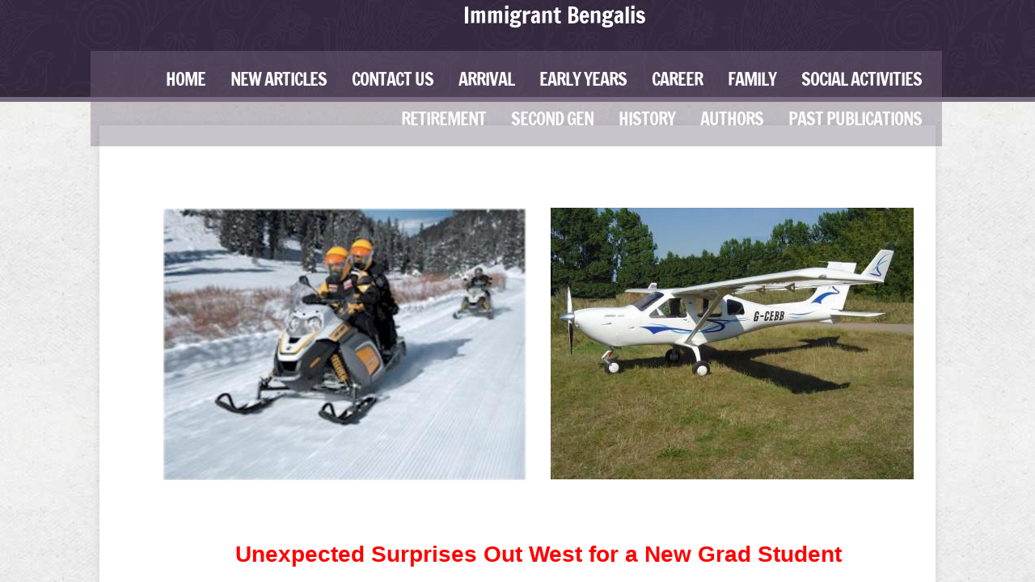

--- FILE ---
content_type: text/html; charset=utf-8
request_url: https://www.immigrantbengalis.com/unexpected-surprises.html
body_size: 11723
content:
 <!DOCTYPE html><html lang="en" dir="ltr" data-tcc-ignore=""><head><title>Unexpected Surprises</title><meta http-equiv="content-type" content="text/html; charset=UTF-8"><meta http-equiv="X-UA-Compatible" content="IE=edge,chrome=1"><link rel="stylesheet" type="text/css" href="site.css?v="><script> if (typeof ($sf) === "undefined") { $sf = { baseUrl: "https://p3pprd001.cloudstorage.secureserver.net/wsbv7-assets/WSB7_J_20250206_0138_WSB-20399_5424/v2", skin: "app", preload: 0, require: { jquery: "https://p3pprd001.cloudstorage.secureserver.net/wsbv7-assets/WSB7_J_20250206_0138_WSB-20399_5424/v2/libs/jquery/jq.js", paths: { "wsbcore": "common/wsb/core", "knockout": "libs/knockout/knockout" } } }; } </script><script id="duel" src="//img1.wsimg.com/starfield/duel/v2.5.8/duel.js?appid=O3BkA5J1#TzNCa0E1SjF2Mi41Ljdwcm9k"></script><script> define('jquery', ['jq!starfield/jquery.mod'], function(m) { return m; }); define('appconfig', [], { documentDownloadBaseUrl: 'https://nebula.wsimg.com' }); </script><meta http-equiv="Content-Location" content="unexpected-surprises.html"><meta name="generator" content="Starfield Technologies; Go Daddy Website Builder 7.0.5350"><meta property="og:type" content="website"><meta property="og:title" content="Unexpected Surprises"><meta property="og:site_name" content="DEBAJYOTI CHATTERJI"><meta property="og:url" content="http://www.immigrantbengalis.com/unexpected-surprises.html"><meta property="og:image" content="//nebula.wsimg.com/76f3721e187897fefb6353cb08214c55?AccessKeyId=0FE70463A5C6F9B89530&disposition=0&alloworigin=1"></head><body><style data-inline-fonts>/* vietnamese */
@font-face {
  font-family: 'Allura';
  font-style: normal;
  font-weight: 400;
  src: url(https://img1.wsimg.com/gfonts/s/allura/v23/9oRPNYsQpS4zjuA_hAgWDto.woff2) format('woff2');
  unicode-range: U+0102-0103, U+0110-0111, U+0128-0129, U+0168-0169, U+01A0-01A1, U+01AF-01B0, U+0300-0301, U+0303-0304, U+0308-0309, U+0323, U+0329, U+1EA0-1EF9, U+20AB;
}
/* latin-ext */
@font-face {
  font-family: 'Allura';
  font-style: normal;
  font-weight: 400;
  src: url(https://img1.wsimg.com/gfonts/s/allura/v23/9oRPNYsQpS4zjuA_hQgWDto.woff2) format('woff2');
  unicode-range: U+0100-02BA, U+02BD-02C5, U+02C7-02CC, U+02CE-02D7, U+02DD-02FF, U+0304, U+0308, U+0329, U+1D00-1DBF, U+1E00-1E9F, U+1EF2-1EFF, U+2020, U+20A0-20AB, U+20AD-20C0, U+2113, U+2C60-2C7F, U+A720-A7FF;
}
/* latin */
@font-face {
  font-family: 'Allura';
  font-style: normal;
  font-weight: 400;
  src: url(https://img1.wsimg.com/gfonts/s/allura/v23/9oRPNYsQpS4zjuA_iwgW.woff2) format('woff2');
  unicode-range: U+0000-00FF, U+0131, U+0152-0153, U+02BB-02BC, U+02C6, U+02DA, U+02DC, U+0304, U+0308, U+0329, U+2000-206F, U+20AC, U+2122, U+2191, U+2193, U+2212, U+2215, U+FEFF, U+FFFD;
}
/* cyrillic */
@font-face {
  font-family: 'Amatic SC';
  font-style: normal;
  font-weight: 400;
  src: url(https://img1.wsimg.com/gfonts/s/amaticsc/v28/TUZyzwprpvBS1izr_vOEDuSfQZQ.woff2) format('woff2');
  unicode-range: U+0301, U+0400-045F, U+0490-0491, U+04B0-04B1, U+2116;
}
/* hebrew */
@font-face {
  font-family: 'Amatic SC';
  font-style: normal;
  font-weight: 400;
  src: url(https://img1.wsimg.com/gfonts/s/amaticsc/v28/TUZyzwprpvBS1izr_vOECOSfQZQ.woff2) format('woff2');
  unicode-range: U+0307-0308, U+0590-05FF, U+200C-2010, U+20AA, U+25CC, U+FB1D-FB4F;
}
/* vietnamese */
@font-face {
  font-family: 'Amatic SC';
  font-style: normal;
  font-weight: 400;
  src: url(https://img1.wsimg.com/gfonts/s/amaticsc/v28/TUZyzwprpvBS1izr_vOEBeSfQZQ.woff2) format('woff2');
  unicode-range: U+0102-0103, U+0110-0111, U+0128-0129, U+0168-0169, U+01A0-01A1, U+01AF-01B0, U+0300-0301, U+0303-0304, U+0308-0309, U+0323, U+0329, U+1EA0-1EF9, U+20AB;
}
/* latin-ext */
@font-face {
  font-family: 'Amatic SC';
  font-style: normal;
  font-weight: 400;
  src: url(https://img1.wsimg.com/gfonts/s/amaticsc/v28/TUZyzwprpvBS1izr_vOEBOSfQZQ.woff2) format('woff2');
  unicode-range: U+0100-02BA, U+02BD-02C5, U+02C7-02CC, U+02CE-02D7, U+02DD-02FF, U+0304, U+0308, U+0329, U+1D00-1DBF, U+1E00-1E9F, U+1EF2-1EFF, U+2020, U+20A0-20AB, U+20AD-20C0, U+2113, U+2C60-2C7F, U+A720-A7FF;
}
/* latin */
@font-face {
  font-family: 'Amatic SC';
  font-style: normal;
  font-weight: 400;
  src: url(https://img1.wsimg.com/gfonts/s/amaticsc/v28/TUZyzwprpvBS1izr_vOECuSf.woff2) format('woff2');
  unicode-range: U+0000-00FF, U+0131, U+0152-0153, U+02BB-02BC, U+02C6, U+02DA, U+02DC, U+0304, U+0308, U+0329, U+2000-206F, U+20AC, U+2122, U+2191, U+2193, U+2212, U+2215, U+FEFF, U+FFFD;
}
/* vietnamese */
@font-face {
  font-family: 'Arizonia';
  font-style: normal;
  font-weight: 400;
  src: url(https://img1.wsimg.com/gfonts/s/arizonia/v23/neIIzCemt4A5qa7mv5WOFqwKUQ.woff2) format('woff2');
  unicode-range: U+0102-0103, U+0110-0111, U+0128-0129, U+0168-0169, U+01A0-01A1, U+01AF-01B0, U+0300-0301, U+0303-0304, U+0308-0309, U+0323, U+0329, U+1EA0-1EF9, U+20AB;
}
/* latin-ext */
@font-face {
  font-family: 'Arizonia';
  font-style: normal;
  font-weight: 400;
  src: url(https://img1.wsimg.com/gfonts/s/arizonia/v23/neIIzCemt4A5qa7mv5WPFqwKUQ.woff2) format('woff2');
  unicode-range: U+0100-02BA, U+02BD-02C5, U+02C7-02CC, U+02CE-02D7, U+02DD-02FF, U+0304, U+0308, U+0329, U+1D00-1DBF, U+1E00-1E9F, U+1EF2-1EFF, U+2020, U+20A0-20AB, U+20AD-20C0, U+2113, U+2C60-2C7F, U+A720-A7FF;
}
/* latin */
@font-face {
  font-family: 'Arizonia';
  font-style: normal;
  font-weight: 400;
  src: url(https://img1.wsimg.com/gfonts/s/arizonia/v23/neIIzCemt4A5qa7mv5WBFqw.woff2) format('woff2');
  unicode-range: U+0000-00FF, U+0131, U+0152-0153, U+02BB-02BC, U+02C6, U+02DA, U+02DC, U+0304, U+0308, U+0329, U+2000-206F, U+20AC, U+2122, U+2191, U+2193, U+2212, U+2215, U+FEFF, U+FFFD;
}
/* latin */
@font-face {
  font-family: 'Averia Sans Libre';
  font-style: normal;
  font-weight: 400;
  src: url(https://img1.wsimg.com/gfonts/s/averiasanslibre/v20/ga6XaxZG_G5OvCf_rt7FH3B6BHLMEdVOEoI.woff2) format('woff2');
  unicode-range: U+0000-00FF, U+0131, U+0152-0153, U+02BB-02BC, U+02C6, U+02DA, U+02DC, U+0304, U+0308, U+0329, U+2000-206F, U+20AC, U+2122, U+2191, U+2193, U+2212, U+2215, U+FEFF, U+FFFD;
}
/* latin */
@font-face {
  font-family: 'Cabin Sketch';
  font-style: normal;
  font-weight: 400;
  src: url(https://img1.wsimg.com/gfonts/s/cabinsketch/v23/QGYpz_kZZAGCONcK2A4bGOj8mNhN.woff2) format('woff2');
  unicode-range: U+0000-00FF, U+0131, U+0152-0153, U+02BB-02BC, U+02C6, U+02DA, U+02DC, U+0304, U+0308, U+0329, U+2000-206F, U+20AC, U+2122, U+2191, U+2193, U+2212, U+2215, U+FEFF, U+FFFD;
}
/* vietnamese */
@font-face {
  font-family: 'Francois One';
  font-style: normal;
  font-weight: 400;
  src: url(https://img1.wsimg.com/gfonts/s/francoisone/v22/_Xmr-H4zszafZw3A-KPSZut9zgiRi_Y.woff2) format('woff2');
  unicode-range: U+0102-0103, U+0110-0111, U+0128-0129, U+0168-0169, U+01A0-01A1, U+01AF-01B0, U+0300-0301, U+0303-0304, U+0308-0309, U+0323, U+0329, U+1EA0-1EF9, U+20AB;
}
/* latin-ext */
@font-face {
  font-family: 'Francois One';
  font-style: normal;
  font-weight: 400;
  src: url(https://img1.wsimg.com/gfonts/s/francoisone/v22/_Xmr-H4zszafZw3A-KPSZut9zwiRi_Y.woff2) format('woff2');
  unicode-range: U+0100-02BA, U+02BD-02C5, U+02C7-02CC, U+02CE-02D7, U+02DD-02FF, U+0304, U+0308, U+0329, U+1D00-1DBF, U+1E00-1E9F, U+1EF2-1EFF, U+2020, U+20A0-20AB, U+20AD-20C0, U+2113, U+2C60-2C7F, U+A720-A7FF;
}
/* latin */
@font-face {
  font-family: 'Francois One';
  font-style: normal;
  font-weight: 400;
  src: url(https://img1.wsimg.com/gfonts/s/francoisone/v22/_Xmr-H4zszafZw3A-KPSZut9wQiR.woff2) format('woff2');
  unicode-range: U+0000-00FF, U+0131, U+0152-0153, U+02BB-02BC, U+02C6, U+02DA, U+02DC, U+0304, U+0308, U+0329, U+2000-206F, U+20AC, U+2122, U+2191, U+2193, U+2212, U+2215, U+FEFF, U+FFFD;
}
/* latin-ext */
@font-face {
  font-family: 'Fredericka the Great';
  font-style: normal;
  font-weight: 400;
  src: url(https://img1.wsimg.com/gfonts/s/frederickathegreat/v23/9Bt33CxNwt7aOctW2xjbCstzwVKsIBVV--StxbcVcg.woff2) format('woff2');
  unicode-range: U+0100-02BA, U+02BD-02C5, U+02C7-02CC, U+02CE-02D7, U+02DD-02FF, U+0304, U+0308, U+0329, U+1D00-1DBF, U+1E00-1E9F, U+1EF2-1EFF, U+2020, U+20A0-20AB, U+20AD-20C0, U+2113, U+2C60-2C7F, U+A720-A7FF;
}
/* latin */
@font-face {
  font-family: 'Fredericka the Great';
  font-style: normal;
  font-weight: 400;
  src: url(https://img1.wsimg.com/gfonts/s/frederickathegreat/v23/9Bt33CxNwt7aOctW2xjbCstzwVKsIBVV--Sjxbc.woff2) format('woff2');
  unicode-range: U+0000-00FF, U+0131, U+0152-0153, U+02BB-02BC, U+02C6, U+02DA, U+02DC, U+0304, U+0308, U+0329, U+2000-206F, U+20AC, U+2122, U+2191, U+2193, U+2212, U+2215, U+FEFF, U+FFFD;
}
/* latin */
@font-face {
  font-family: 'Jacques Francois Shadow';
  font-style: normal;
  font-weight: 400;
  src: url(https://img1.wsimg.com/gfonts/s/jacquesfrancoisshadow/v27/KR1FBtOz8PKTMk-kqdkLVrvR0ECFrB6Pin-2_p8Suno.woff2) format('woff2');
  unicode-range: U+0000-00FF, U+0131, U+0152-0153, U+02BB-02BC, U+02C6, U+02DA, U+02DC, U+0304, U+0308, U+0329, U+2000-206F, U+20AC, U+2122, U+2191, U+2193, U+2212, U+2215, U+FEFF, U+FFFD;
}
/* latin */
@font-face {
  font-family: 'Josefin Slab';
  font-style: normal;
  font-weight: 400;
  src: url(https://img1.wsimg.com/gfonts/s/josefinslab/v29/lW-swjwOK3Ps5GSJlNNkMalNpiZe_ldbOR4W71msR349Kg.woff2) format('woff2');
  unicode-range: U+0000-00FF, U+0131, U+0152-0153, U+02BB-02BC, U+02C6, U+02DA, U+02DC, U+0304, U+0308, U+0329, U+2000-206F, U+20AC, U+2122, U+2191, U+2193, U+2212, U+2215, U+FEFF, U+FFFD;
}
/* latin-ext */
@font-face {
  font-family: 'Kaushan Script';
  font-style: normal;
  font-weight: 400;
  src: url(https://img1.wsimg.com/gfonts/s/kaushanscript/v19/vm8vdRfvXFLG3OLnsO15WYS5DG72wNJHMw.woff2) format('woff2');
  unicode-range: U+0100-02BA, U+02BD-02C5, U+02C7-02CC, U+02CE-02D7, U+02DD-02FF, U+0304, U+0308, U+0329, U+1D00-1DBF, U+1E00-1E9F, U+1EF2-1EFF, U+2020, U+20A0-20AB, U+20AD-20C0, U+2113, U+2C60-2C7F, U+A720-A7FF;
}
/* latin */
@font-face {
  font-family: 'Kaushan Script';
  font-style: normal;
  font-weight: 400;
  src: url(https://img1.wsimg.com/gfonts/s/kaushanscript/v19/vm8vdRfvXFLG3OLnsO15WYS5DG74wNI.woff2) format('woff2');
  unicode-range: U+0000-00FF, U+0131, U+0152-0153, U+02BB-02BC, U+02C6, U+02DA, U+02DC, U+0304, U+0308, U+0329, U+2000-206F, U+20AC, U+2122, U+2191, U+2193, U+2212, U+2215, U+FEFF, U+FFFD;
}
/* latin-ext */
@font-face {
  font-family: 'Love Ya Like A Sister';
  font-style: normal;
  font-weight: 400;
  src: url(https://img1.wsimg.com/gfonts/s/loveyalikeasister/v23/R70EjzUBlOqPeouhFDfR80-0FhOqJubN-BeL-3xdgGE.woff2) format('woff2');
  unicode-range: U+0100-02BA, U+02BD-02C5, U+02C7-02CC, U+02CE-02D7, U+02DD-02FF, U+0304, U+0308, U+0329, U+1D00-1DBF, U+1E00-1E9F, U+1EF2-1EFF, U+2020, U+20A0-20AB, U+20AD-20C0, U+2113, U+2C60-2C7F, U+A720-A7FF;
}
/* latin */
@font-face {
  font-family: 'Love Ya Like A Sister';
  font-style: normal;
  font-weight: 400;
  src: url(https://img1.wsimg.com/gfonts/s/loveyalikeasister/v23/R70EjzUBlOqPeouhFDfR80-0FhOqJubN-BeL9Xxd.woff2) format('woff2');
  unicode-range: U+0000-00FF, U+0131, U+0152-0153, U+02BB-02BC, U+02C6, U+02DA, U+02DC, U+0304, U+0308, U+0329, U+2000-206F, U+20AC, U+2122, U+2191, U+2193, U+2212, U+2215, U+FEFF, U+FFFD;
}
/* cyrillic-ext */
@font-face {
  font-family: 'Merriweather';
  font-style: normal;
  font-weight: 400;
  font-stretch: 100%;
  src: url(https://img1.wsimg.com/gfonts/s/merriweather/v33/u-4D0qyriQwlOrhSvowK_l5UcA6zuSYEqOzpPe3HOZJ5eX1WtLaQwmYiScCmDxhtNOKl8yDr3icaGV31GvU.woff2) format('woff2');
  unicode-range: U+0460-052F, U+1C80-1C8A, U+20B4, U+2DE0-2DFF, U+A640-A69F, U+FE2E-FE2F;
}
/* cyrillic */
@font-face {
  font-family: 'Merriweather';
  font-style: normal;
  font-weight: 400;
  font-stretch: 100%;
  src: url(https://img1.wsimg.com/gfonts/s/merriweather/v33/u-4D0qyriQwlOrhSvowK_l5UcA6zuSYEqOzpPe3HOZJ5eX1WtLaQwmYiScCmDxhtNOKl8yDr3icaEF31GvU.woff2) format('woff2');
  unicode-range: U+0301, U+0400-045F, U+0490-0491, U+04B0-04B1, U+2116;
}
/* vietnamese */
@font-face {
  font-family: 'Merriweather';
  font-style: normal;
  font-weight: 400;
  font-stretch: 100%;
  src: url(https://img1.wsimg.com/gfonts/s/merriweather/v33/u-4D0qyriQwlOrhSvowK_l5UcA6zuSYEqOzpPe3HOZJ5eX1WtLaQwmYiScCmDxhtNOKl8yDr3icaG131GvU.woff2) format('woff2');
  unicode-range: U+0102-0103, U+0110-0111, U+0128-0129, U+0168-0169, U+01A0-01A1, U+01AF-01B0, U+0300-0301, U+0303-0304, U+0308-0309, U+0323, U+0329, U+1EA0-1EF9, U+20AB;
}
/* latin-ext */
@font-face {
  font-family: 'Merriweather';
  font-style: normal;
  font-weight: 400;
  font-stretch: 100%;
  src: url(https://img1.wsimg.com/gfonts/s/merriweather/v33/u-4D0qyriQwlOrhSvowK_l5UcA6zuSYEqOzpPe3HOZJ5eX1WtLaQwmYiScCmDxhtNOKl8yDr3icaGl31GvU.woff2) format('woff2');
  unicode-range: U+0100-02BA, U+02BD-02C5, U+02C7-02CC, U+02CE-02D7, U+02DD-02FF, U+0304, U+0308, U+0329, U+1D00-1DBF, U+1E00-1E9F, U+1EF2-1EFF, U+2020, U+20A0-20AB, U+20AD-20C0, U+2113, U+2C60-2C7F, U+A720-A7FF;
}
/* latin */
@font-face {
  font-family: 'Merriweather';
  font-style: normal;
  font-weight: 400;
  font-stretch: 100%;
  src: url(https://img1.wsimg.com/gfonts/s/merriweather/v33/u-4D0qyriQwlOrhSvowK_l5UcA6zuSYEqOzpPe3HOZJ5eX1WtLaQwmYiScCmDxhtNOKl8yDr3icaFF31.woff2) format('woff2');
  unicode-range: U+0000-00FF, U+0131, U+0152-0153, U+02BB-02BC, U+02C6, U+02DA, U+02DC, U+0304, U+0308, U+0329, U+2000-206F, U+20AC, U+2122, U+2191, U+2193, U+2212, U+2215, U+FEFF, U+FFFD;
}
/* latin-ext */
@font-face {
  font-family: 'Offside';
  font-style: normal;
  font-weight: 400;
  src: url(https://img1.wsimg.com/gfonts/s/offside/v26/HI_KiYMWKa9QrAykc5joR6-d.woff2) format('woff2');
  unicode-range: U+0100-02BA, U+02BD-02C5, U+02C7-02CC, U+02CE-02D7, U+02DD-02FF, U+0304, U+0308, U+0329, U+1D00-1DBF, U+1E00-1E9F, U+1EF2-1EFF, U+2020, U+20A0-20AB, U+20AD-20C0, U+2113, U+2C60-2C7F, U+A720-A7FF;
}
/* latin */
@font-face {
  font-family: 'Offside';
  font-style: normal;
  font-weight: 400;
  src: url(https://img1.wsimg.com/gfonts/s/offside/v26/HI_KiYMWKa9QrAykc5boRw.woff2) format('woff2');
  unicode-range: U+0000-00FF, U+0131, U+0152-0153, U+02BB-02BC, U+02C6, U+02DA, U+02DC, U+0304, U+0308, U+0329, U+2000-206F, U+20AC, U+2122, U+2191, U+2193, U+2212, U+2215, U+FEFF, U+FFFD;
}
/* cyrillic-ext */
@font-face {
  font-family: 'Open Sans';
  font-style: normal;
  font-weight: 400;
  font-stretch: 100%;
  src: url(https://img1.wsimg.com/gfonts/s/opensans/v44/memSYaGs126MiZpBA-UvWbX2vVnXBbObj2OVZyOOSr4dVJWUgsjZ0B4taVIGxA.woff2) format('woff2');
  unicode-range: U+0460-052F, U+1C80-1C8A, U+20B4, U+2DE0-2DFF, U+A640-A69F, U+FE2E-FE2F;
}
/* cyrillic */
@font-face {
  font-family: 'Open Sans';
  font-style: normal;
  font-weight: 400;
  font-stretch: 100%;
  src: url(https://img1.wsimg.com/gfonts/s/opensans/v44/memSYaGs126MiZpBA-UvWbX2vVnXBbObj2OVZyOOSr4dVJWUgsjZ0B4kaVIGxA.woff2) format('woff2');
  unicode-range: U+0301, U+0400-045F, U+0490-0491, U+04B0-04B1, U+2116;
}
/* greek-ext */
@font-face {
  font-family: 'Open Sans';
  font-style: normal;
  font-weight: 400;
  font-stretch: 100%;
  src: url(https://img1.wsimg.com/gfonts/s/opensans/v44/memSYaGs126MiZpBA-UvWbX2vVnXBbObj2OVZyOOSr4dVJWUgsjZ0B4saVIGxA.woff2) format('woff2');
  unicode-range: U+1F00-1FFF;
}
/* greek */
@font-face {
  font-family: 'Open Sans';
  font-style: normal;
  font-weight: 400;
  font-stretch: 100%;
  src: url(https://img1.wsimg.com/gfonts/s/opensans/v44/memSYaGs126MiZpBA-UvWbX2vVnXBbObj2OVZyOOSr4dVJWUgsjZ0B4jaVIGxA.woff2) format('woff2');
  unicode-range: U+0370-0377, U+037A-037F, U+0384-038A, U+038C, U+038E-03A1, U+03A3-03FF;
}
/* hebrew */
@font-face {
  font-family: 'Open Sans';
  font-style: normal;
  font-weight: 400;
  font-stretch: 100%;
  src: url(https://img1.wsimg.com/gfonts/s/opensans/v44/memSYaGs126MiZpBA-UvWbX2vVnXBbObj2OVZyOOSr4dVJWUgsjZ0B4iaVIGxA.woff2) format('woff2');
  unicode-range: U+0307-0308, U+0590-05FF, U+200C-2010, U+20AA, U+25CC, U+FB1D-FB4F;
}
/* math */
@font-face {
  font-family: 'Open Sans';
  font-style: normal;
  font-weight: 400;
  font-stretch: 100%;
  src: url(https://img1.wsimg.com/gfonts/s/opensans/v44/memSYaGs126MiZpBA-UvWbX2vVnXBbObj2OVZyOOSr4dVJWUgsjZ0B5caVIGxA.woff2) format('woff2');
  unicode-range: U+0302-0303, U+0305, U+0307-0308, U+0310, U+0312, U+0315, U+031A, U+0326-0327, U+032C, U+032F-0330, U+0332-0333, U+0338, U+033A, U+0346, U+034D, U+0391-03A1, U+03A3-03A9, U+03B1-03C9, U+03D1, U+03D5-03D6, U+03F0-03F1, U+03F4-03F5, U+2016-2017, U+2034-2038, U+203C, U+2040, U+2043, U+2047, U+2050, U+2057, U+205F, U+2070-2071, U+2074-208E, U+2090-209C, U+20D0-20DC, U+20E1, U+20E5-20EF, U+2100-2112, U+2114-2115, U+2117-2121, U+2123-214F, U+2190, U+2192, U+2194-21AE, U+21B0-21E5, U+21F1-21F2, U+21F4-2211, U+2213-2214, U+2216-22FF, U+2308-230B, U+2310, U+2319, U+231C-2321, U+2336-237A, U+237C, U+2395, U+239B-23B7, U+23D0, U+23DC-23E1, U+2474-2475, U+25AF, U+25B3, U+25B7, U+25BD, U+25C1, U+25CA, U+25CC, U+25FB, U+266D-266F, U+27C0-27FF, U+2900-2AFF, U+2B0E-2B11, U+2B30-2B4C, U+2BFE, U+3030, U+FF5B, U+FF5D, U+1D400-1D7FF, U+1EE00-1EEFF;
}
/* symbols */
@font-face {
  font-family: 'Open Sans';
  font-style: normal;
  font-weight: 400;
  font-stretch: 100%;
  src: url(https://img1.wsimg.com/gfonts/s/opensans/v44/memSYaGs126MiZpBA-UvWbX2vVnXBbObj2OVZyOOSr4dVJWUgsjZ0B5OaVIGxA.woff2) format('woff2');
  unicode-range: U+0001-000C, U+000E-001F, U+007F-009F, U+20DD-20E0, U+20E2-20E4, U+2150-218F, U+2190, U+2192, U+2194-2199, U+21AF, U+21E6-21F0, U+21F3, U+2218-2219, U+2299, U+22C4-22C6, U+2300-243F, U+2440-244A, U+2460-24FF, U+25A0-27BF, U+2800-28FF, U+2921-2922, U+2981, U+29BF, U+29EB, U+2B00-2BFF, U+4DC0-4DFF, U+FFF9-FFFB, U+10140-1018E, U+10190-1019C, U+101A0, U+101D0-101FD, U+102E0-102FB, U+10E60-10E7E, U+1D2C0-1D2D3, U+1D2E0-1D37F, U+1F000-1F0FF, U+1F100-1F1AD, U+1F1E6-1F1FF, U+1F30D-1F30F, U+1F315, U+1F31C, U+1F31E, U+1F320-1F32C, U+1F336, U+1F378, U+1F37D, U+1F382, U+1F393-1F39F, U+1F3A7-1F3A8, U+1F3AC-1F3AF, U+1F3C2, U+1F3C4-1F3C6, U+1F3CA-1F3CE, U+1F3D4-1F3E0, U+1F3ED, U+1F3F1-1F3F3, U+1F3F5-1F3F7, U+1F408, U+1F415, U+1F41F, U+1F426, U+1F43F, U+1F441-1F442, U+1F444, U+1F446-1F449, U+1F44C-1F44E, U+1F453, U+1F46A, U+1F47D, U+1F4A3, U+1F4B0, U+1F4B3, U+1F4B9, U+1F4BB, U+1F4BF, U+1F4C8-1F4CB, U+1F4D6, U+1F4DA, U+1F4DF, U+1F4E3-1F4E6, U+1F4EA-1F4ED, U+1F4F7, U+1F4F9-1F4FB, U+1F4FD-1F4FE, U+1F503, U+1F507-1F50B, U+1F50D, U+1F512-1F513, U+1F53E-1F54A, U+1F54F-1F5FA, U+1F610, U+1F650-1F67F, U+1F687, U+1F68D, U+1F691, U+1F694, U+1F698, U+1F6AD, U+1F6B2, U+1F6B9-1F6BA, U+1F6BC, U+1F6C6-1F6CF, U+1F6D3-1F6D7, U+1F6E0-1F6EA, U+1F6F0-1F6F3, U+1F6F7-1F6FC, U+1F700-1F7FF, U+1F800-1F80B, U+1F810-1F847, U+1F850-1F859, U+1F860-1F887, U+1F890-1F8AD, U+1F8B0-1F8BB, U+1F8C0-1F8C1, U+1F900-1F90B, U+1F93B, U+1F946, U+1F984, U+1F996, U+1F9E9, U+1FA00-1FA6F, U+1FA70-1FA7C, U+1FA80-1FA89, U+1FA8F-1FAC6, U+1FACE-1FADC, U+1FADF-1FAE9, U+1FAF0-1FAF8, U+1FB00-1FBFF;
}
/* vietnamese */
@font-face {
  font-family: 'Open Sans';
  font-style: normal;
  font-weight: 400;
  font-stretch: 100%;
  src: url(https://img1.wsimg.com/gfonts/s/opensans/v44/memSYaGs126MiZpBA-UvWbX2vVnXBbObj2OVZyOOSr4dVJWUgsjZ0B4vaVIGxA.woff2) format('woff2');
  unicode-range: U+0102-0103, U+0110-0111, U+0128-0129, U+0168-0169, U+01A0-01A1, U+01AF-01B0, U+0300-0301, U+0303-0304, U+0308-0309, U+0323, U+0329, U+1EA0-1EF9, U+20AB;
}
/* latin-ext */
@font-face {
  font-family: 'Open Sans';
  font-style: normal;
  font-weight: 400;
  font-stretch: 100%;
  src: url(https://img1.wsimg.com/gfonts/s/opensans/v44/memSYaGs126MiZpBA-UvWbX2vVnXBbObj2OVZyOOSr4dVJWUgsjZ0B4uaVIGxA.woff2) format('woff2');
  unicode-range: U+0100-02BA, U+02BD-02C5, U+02C7-02CC, U+02CE-02D7, U+02DD-02FF, U+0304, U+0308, U+0329, U+1D00-1DBF, U+1E00-1E9F, U+1EF2-1EFF, U+2020, U+20A0-20AB, U+20AD-20C0, U+2113, U+2C60-2C7F, U+A720-A7FF;
}
/* latin */
@font-face {
  font-family: 'Open Sans';
  font-style: normal;
  font-weight: 400;
  font-stretch: 100%;
  src: url(https://img1.wsimg.com/gfonts/s/opensans/v44/memSYaGs126MiZpBA-UvWbX2vVnXBbObj2OVZyOOSr4dVJWUgsjZ0B4gaVI.woff2) format('woff2');
  unicode-range: U+0000-00FF, U+0131, U+0152-0153, U+02BB-02BC, U+02C6, U+02DA, U+02DC, U+0304, U+0308, U+0329, U+2000-206F, U+20AC, U+2122, U+2191, U+2193, U+2212, U+2215, U+FEFF, U+FFFD;
}
/* cyrillic-ext */
@font-face {
  font-family: 'Oswald';
  font-style: normal;
  font-weight: 400;
  src: url(https://img1.wsimg.com/gfonts/s/oswald/v57/TK3_WkUHHAIjg75cFRf3bXL8LICs1_FvsUtiZTaR.woff2) format('woff2');
  unicode-range: U+0460-052F, U+1C80-1C8A, U+20B4, U+2DE0-2DFF, U+A640-A69F, U+FE2E-FE2F;
}
/* cyrillic */
@font-face {
  font-family: 'Oswald';
  font-style: normal;
  font-weight: 400;
  src: url(https://img1.wsimg.com/gfonts/s/oswald/v57/TK3_WkUHHAIjg75cFRf3bXL8LICs1_FvsUJiZTaR.woff2) format('woff2');
  unicode-range: U+0301, U+0400-045F, U+0490-0491, U+04B0-04B1, U+2116;
}
/* vietnamese */
@font-face {
  font-family: 'Oswald';
  font-style: normal;
  font-weight: 400;
  src: url(https://img1.wsimg.com/gfonts/s/oswald/v57/TK3_WkUHHAIjg75cFRf3bXL8LICs1_FvsUliZTaR.woff2) format('woff2');
  unicode-range: U+0102-0103, U+0110-0111, U+0128-0129, U+0168-0169, U+01A0-01A1, U+01AF-01B0, U+0300-0301, U+0303-0304, U+0308-0309, U+0323, U+0329, U+1EA0-1EF9, U+20AB;
}
/* latin-ext */
@font-face {
  font-family: 'Oswald';
  font-style: normal;
  font-weight: 400;
  src: url(https://img1.wsimg.com/gfonts/s/oswald/v57/TK3_WkUHHAIjg75cFRf3bXL8LICs1_FvsUhiZTaR.woff2) format('woff2');
  unicode-range: U+0100-02BA, U+02BD-02C5, U+02C7-02CC, U+02CE-02D7, U+02DD-02FF, U+0304, U+0308, U+0329, U+1D00-1DBF, U+1E00-1E9F, U+1EF2-1EFF, U+2020, U+20A0-20AB, U+20AD-20C0, U+2113, U+2C60-2C7F, U+A720-A7FF;
}
/* latin */
@font-face {
  font-family: 'Oswald';
  font-style: normal;
  font-weight: 400;
  src: url(https://img1.wsimg.com/gfonts/s/oswald/v57/TK3_WkUHHAIjg75cFRf3bXL8LICs1_FvsUZiZQ.woff2) format('woff2');
  unicode-range: U+0000-00FF, U+0131, U+0152-0153, U+02BB-02BC, U+02C6, U+02DA, U+02DC, U+0304, U+0308, U+0329, U+2000-206F, U+20AC, U+2122, U+2191, U+2193, U+2212, U+2215, U+FEFF, U+FFFD;
}
/* latin-ext */
@font-face {
  font-family: 'Over the Rainbow';
  font-style: normal;
  font-weight: 400;
  src: url(https://img1.wsimg.com/gfonts/s/overtherainbow/v23/11haGoXG1k_HKhMLUWz7Mc7vvW5ulvqs9eA2.woff2) format('woff2');
  unicode-range: U+0100-02BA, U+02BD-02C5, U+02C7-02CC, U+02CE-02D7, U+02DD-02FF, U+0304, U+0308, U+0329, U+1D00-1DBF, U+1E00-1E9F, U+1EF2-1EFF, U+2020, U+20A0-20AB, U+20AD-20C0, U+2113, U+2C60-2C7F, U+A720-A7FF;
}
/* latin */
@font-face {
  font-family: 'Over the Rainbow';
  font-style: normal;
  font-weight: 400;
  src: url(https://img1.wsimg.com/gfonts/s/overtherainbow/v23/11haGoXG1k_HKhMLUWz7Mc7vvW5ulvSs9Q.woff2) format('woff2');
  unicode-range: U+0000-00FF, U+0131, U+0152-0153, U+02BB-02BC, U+02C6, U+02DA, U+02DC, U+0304, U+0308, U+0329, U+2000-206F, U+20AC, U+2122, U+2191, U+2193, U+2212, U+2215, U+FEFF, U+FFFD;
}
/* cyrillic-ext */
@font-face {
  font-family: 'Pacifico';
  font-style: normal;
  font-weight: 400;
  src: url(https://img1.wsimg.com/gfonts/s/pacifico/v23/FwZY7-Qmy14u9lezJ-6K6MmTpA.woff2) format('woff2');
  unicode-range: U+0460-052F, U+1C80-1C8A, U+20B4, U+2DE0-2DFF, U+A640-A69F, U+FE2E-FE2F;
}
/* cyrillic */
@font-face {
  font-family: 'Pacifico';
  font-style: normal;
  font-weight: 400;
  src: url(https://img1.wsimg.com/gfonts/s/pacifico/v23/FwZY7-Qmy14u9lezJ-6D6MmTpA.woff2) format('woff2');
  unicode-range: U+0301, U+0400-045F, U+0490-0491, U+04B0-04B1, U+2116;
}
/* vietnamese */
@font-face {
  font-family: 'Pacifico';
  font-style: normal;
  font-weight: 400;
  src: url(https://img1.wsimg.com/gfonts/s/pacifico/v23/FwZY7-Qmy14u9lezJ-6I6MmTpA.woff2) format('woff2');
  unicode-range: U+0102-0103, U+0110-0111, U+0128-0129, U+0168-0169, U+01A0-01A1, U+01AF-01B0, U+0300-0301, U+0303-0304, U+0308-0309, U+0323, U+0329, U+1EA0-1EF9, U+20AB;
}
/* latin-ext */
@font-face {
  font-family: 'Pacifico';
  font-style: normal;
  font-weight: 400;
  src: url(https://img1.wsimg.com/gfonts/s/pacifico/v23/FwZY7-Qmy14u9lezJ-6J6MmTpA.woff2) format('woff2');
  unicode-range: U+0100-02BA, U+02BD-02C5, U+02C7-02CC, U+02CE-02D7, U+02DD-02FF, U+0304, U+0308, U+0329, U+1D00-1DBF, U+1E00-1E9F, U+1EF2-1EFF, U+2020, U+20A0-20AB, U+20AD-20C0, U+2113, U+2C60-2C7F, U+A720-A7FF;
}
/* latin */
@font-face {
  font-family: 'Pacifico';
  font-style: normal;
  font-weight: 400;
  src: url(https://img1.wsimg.com/gfonts/s/pacifico/v23/FwZY7-Qmy14u9lezJ-6H6Mk.woff2) format('woff2');
  unicode-range: U+0000-00FF, U+0131, U+0152-0153, U+02BB-02BC, U+02C6, U+02DA, U+02DC, U+0304, U+0308, U+0329, U+2000-206F, U+20AC, U+2122, U+2191, U+2193, U+2212, U+2215, U+FEFF, U+FFFD;
}
/* latin-ext */
@font-face {
  font-family: 'Romanesco';
  font-style: normal;
  font-weight: 400;
  src: url(https://img1.wsimg.com/gfonts/s/romanesco/v22/w8gYH2ozQOY7_r_J7mSX1XYKmOo.woff2) format('woff2');
  unicode-range: U+0100-02BA, U+02BD-02C5, U+02C7-02CC, U+02CE-02D7, U+02DD-02FF, U+0304, U+0308, U+0329, U+1D00-1DBF, U+1E00-1E9F, U+1EF2-1EFF, U+2020, U+20A0-20AB, U+20AD-20C0, U+2113, U+2C60-2C7F, U+A720-A7FF;
}
/* latin */
@font-face {
  font-family: 'Romanesco';
  font-style: normal;
  font-weight: 400;
  src: url(https://img1.wsimg.com/gfonts/s/romanesco/v22/w8gYH2ozQOY7_r_J7mSX23YK.woff2) format('woff2');
  unicode-range: U+0000-00FF, U+0131, U+0152-0153, U+02BB-02BC, U+02C6, U+02DA, U+02DC, U+0304, U+0308, U+0329, U+2000-206F, U+20AC, U+2122, U+2191, U+2193, U+2212, U+2215, U+FEFF, U+FFFD;
}
/* latin-ext */
@font-face {
  font-family: 'Sacramento';
  font-style: normal;
  font-weight: 400;
  src: url(https://img1.wsimg.com/gfonts/s/sacramento/v17/buEzpo6gcdjy0EiZMBUG4CMf_exL.woff2) format('woff2');
  unicode-range: U+0100-02BA, U+02BD-02C5, U+02C7-02CC, U+02CE-02D7, U+02DD-02FF, U+0304, U+0308, U+0329, U+1D00-1DBF, U+1E00-1E9F, U+1EF2-1EFF, U+2020, U+20A0-20AB, U+20AD-20C0, U+2113, U+2C60-2C7F, U+A720-A7FF;
}
/* latin */
@font-face {
  font-family: 'Sacramento';
  font-style: normal;
  font-weight: 400;
  src: url(https://img1.wsimg.com/gfonts/s/sacramento/v17/buEzpo6gcdjy0EiZMBUG4C0f_Q.woff2) format('woff2');
  unicode-range: U+0000-00FF, U+0131, U+0152-0153, U+02BB-02BC, U+02C6, U+02DA, U+02DC, U+0304, U+0308, U+0329, U+2000-206F, U+20AC, U+2122, U+2191, U+2193, U+2212, U+2215, U+FEFF, U+FFFD;
}
/* latin-ext */
@font-face {
  font-family: 'Seaweed Script';
  font-style: normal;
  font-weight: 400;
  src: url(https://img1.wsimg.com/gfonts/s/seaweedscript/v17/bx6cNx6Tne2pxOATYE8C_Rsoe3WA8qY2VQ.woff2) format('woff2');
  unicode-range: U+0100-02BA, U+02BD-02C5, U+02C7-02CC, U+02CE-02D7, U+02DD-02FF, U+0304, U+0308, U+0329, U+1D00-1DBF, U+1E00-1E9F, U+1EF2-1EFF, U+2020, U+20A0-20AB, U+20AD-20C0, U+2113, U+2C60-2C7F, U+A720-A7FF;
}
/* latin */
@font-face {
  font-family: 'Seaweed Script';
  font-style: normal;
  font-weight: 400;
  src: url(https://img1.wsimg.com/gfonts/s/seaweedscript/v17/bx6cNx6Tne2pxOATYE8C_Rsoe3WO8qY.woff2) format('woff2');
  unicode-range: U+0000-00FF, U+0131, U+0152-0153, U+02BB-02BC, U+02C6, U+02DA, U+02DC, U+0304, U+0308, U+0329, U+2000-206F, U+20AC, U+2122, U+2191, U+2193, U+2212, U+2215, U+FEFF, U+FFFD;
}
/* latin-ext */
@font-face {
  font-family: 'Special Elite';
  font-style: normal;
  font-weight: 400;
  src: url(https://img1.wsimg.com/gfonts/s/specialelite/v20/XLYgIZbkc4JPUL5CVArUVL0ntn4OSEFt.woff2) format('woff2');
  unicode-range: U+0100-02BA, U+02BD-02C5, U+02C7-02CC, U+02CE-02D7, U+02DD-02FF, U+0304, U+0308, U+0329, U+1D00-1DBF, U+1E00-1E9F, U+1EF2-1EFF, U+2020, U+20A0-20AB, U+20AD-20C0, U+2113, U+2C60-2C7F, U+A720-A7FF;
}
/* latin */
@font-face {
  font-family: 'Special Elite';
  font-style: normal;
  font-weight: 400;
  src: url(https://img1.wsimg.com/gfonts/s/specialelite/v20/XLYgIZbkc4JPUL5CVArUVL0ntnAOSA.woff2) format('woff2');
  unicode-range: U+0000-00FF, U+0131, U+0152-0153, U+02BB-02BC, U+02C6, U+02DA, U+02DC, U+0304, U+0308, U+0329, U+2000-206F, U+20AC, U+2122, U+2191, U+2193, U+2212, U+2215, U+FEFF, U+FFFD;
}

/* vietnamese */
@font-face {
  font-family: 'Francois One';
  font-style: normal;
  font-weight: 400;
  src: url(https://img1.wsimg.com/gfonts/s/francoisone/v22/_Xmr-H4zszafZw3A-KPSZut9zgiRi_Y.woff2) format('woff2');
  unicode-range: U+0102-0103, U+0110-0111, U+0128-0129, U+0168-0169, U+01A0-01A1, U+01AF-01B0, U+0300-0301, U+0303-0304, U+0308-0309, U+0323, U+0329, U+1EA0-1EF9, U+20AB;
}
/* latin-ext */
@font-face {
  font-family: 'Francois One';
  font-style: normal;
  font-weight: 400;
  src: url(https://img1.wsimg.com/gfonts/s/francoisone/v22/_Xmr-H4zszafZw3A-KPSZut9zwiRi_Y.woff2) format('woff2');
  unicode-range: U+0100-02BA, U+02BD-02C5, U+02C7-02CC, U+02CE-02D7, U+02DD-02FF, U+0304, U+0308, U+0329, U+1D00-1DBF, U+1E00-1E9F, U+1EF2-1EFF, U+2020, U+20A0-20AB, U+20AD-20C0, U+2113, U+2C60-2C7F, U+A720-A7FF;
}
/* latin */
@font-face {
  font-family: 'Francois One';
  font-style: normal;
  font-weight: 400;
  src: url(https://img1.wsimg.com/gfonts/s/francoisone/v22/_Xmr-H4zszafZw3A-KPSZut9wQiR.woff2) format('woff2');
  unicode-range: U+0000-00FF, U+0131, U+0152-0153, U+02BB-02BC, U+02C6, U+02DA, U+02DC, U+0304, U+0308, U+0329, U+2000-206F, U+20AC, U+2122, U+2191, U+2193, U+2212, U+2215, U+FEFF, U+FFFD;
}
/* cyrillic-ext */
@font-face {
  font-family: 'Oswald';
  font-style: normal;
  font-weight: 400;
  src: url(https://img1.wsimg.com/gfonts/s/oswald/v57/TK3_WkUHHAIjg75cFRf3bXL8LICs1_FvsUtiZTaR.woff2) format('woff2');
  unicode-range: U+0460-052F, U+1C80-1C8A, U+20B4, U+2DE0-2DFF, U+A640-A69F, U+FE2E-FE2F;
}
/* cyrillic */
@font-face {
  font-family: 'Oswald';
  font-style: normal;
  font-weight: 400;
  src: url(https://img1.wsimg.com/gfonts/s/oswald/v57/TK3_WkUHHAIjg75cFRf3bXL8LICs1_FvsUJiZTaR.woff2) format('woff2');
  unicode-range: U+0301, U+0400-045F, U+0490-0491, U+04B0-04B1, U+2116;
}
/* vietnamese */
@font-face {
  font-family: 'Oswald';
  font-style: normal;
  font-weight: 400;
  src: url(https://img1.wsimg.com/gfonts/s/oswald/v57/TK3_WkUHHAIjg75cFRf3bXL8LICs1_FvsUliZTaR.woff2) format('woff2');
  unicode-range: U+0102-0103, U+0110-0111, U+0128-0129, U+0168-0169, U+01A0-01A1, U+01AF-01B0, U+0300-0301, U+0303-0304, U+0308-0309, U+0323, U+0329, U+1EA0-1EF9, U+20AB;
}
/* latin-ext */
@font-face {
  font-family: 'Oswald';
  font-style: normal;
  font-weight: 400;
  src: url(https://img1.wsimg.com/gfonts/s/oswald/v57/TK3_WkUHHAIjg75cFRf3bXL8LICs1_FvsUhiZTaR.woff2) format('woff2');
  unicode-range: U+0100-02BA, U+02BD-02C5, U+02C7-02CC, U+02CE-02D7, U+02DD-02FF, U+0304, U+0308, U+0329, U+1D00-1DBF, U+1E00-1E9F, U+1EF2-1EFF, U+2020, U+20A0-20AB, U+20AD-20C0, U+2113, U+2C60-2C7F, U+A720-A7FF;
}
/* latin */
@font-face {
  font-family: 'Oswald';
  font-style: normal;
  font-weight: 400;
  src: url(https://img1.wsimg.com/gfonts/s/oswald/v57/TK3_WkUHHAIjg75cFRf3bXL8LICs1_FvsUZiZQ.woff2) format('woff2');
  unicode-range: U+0000-00FF, U+0131, U+0152-0153, U+02BB-02BC, U+02C6, U+02DA, U+02DC, U+0304, U+0308, U+0329, U+2000-206F, U+20AC, U+2122, U+2191, U+2193, U+2212, U+2215, U+FEFF, U+FFFD;
}
</style><style type="text/css"> #wsb-element-4f44894e-49ff-4b96-8a54-ee2a91ed52f8{top:-92px;left:-11.5px;position:absolute;z-index:127}#wsb-element-4f44894e-49ff-4b96-8a54-ee2a91ed52f8{width:1053px;height:64px}#wsb-element-00000000-0000-0000-0000-000176268012{top:17px;left:-1px;position:absolute;z-index:27}#wsb-element-00000000-0000-0000-0000-000176268012 .wsb-shape{width:1032px;height:80px;padding:0px;background:#35283c;-moz-opacity:0;-khtml-opacity:0;opacity:0;box-sizing:content-box;-moz-box-sizing:content-box}#wsb-element-00000000-0000-0000-0000-000176268011{top:44.64px;left:932px;position:absolute;z-index:28}#wsb-element-00000000-0000-0000-0000-000176268011 .wsb-image-inner{}#wsb-element-00000000-0000-0000-0000-000176268011 .wsb-image-inner div{width:98px;height:35px;position:relative;overflow:hidden}#wsb-element-00000000-0000-0000-0000-000176268011 img{position:absolute}#wsb-element-00000000-0000-0000-0000-000176267935{top:41.09px;left:582.82px;position:absolute;z-index:38}#wsb-element-00000000-0000-0000-0000-000176267935 .txt{width:206px;height:36px}#wsb-element-00000000-0000-0000-0000-000176267933{top:44.73px;left:881px;position:absolute;z-index:35}#wsb-element-00000000-0000-0000-0000-000176267933 .wsb-image-inner{}#wsb-element-00000000-0000-0000-0000-000176267933 .wsb-image-inner div{width:36px;height:36px;position:relative;overflow:hidden}#wsb-element-00000000-0000-0000-0000-000176267933 img{position:absolute}#wsb-element-00000000-0000-0000-0000-000176267932{top:44.73px;left:806px;position:absolute;z-index:37}#wsb-element-00000000-0000-0000-0000-000176267932 .wsb-image-inner{}#wsb-element-00000000-0000-0000-0000-000176267932 .wsb-image-inner div{width:36px;height:36px;position:relative;overflow:hidden}#wsb-element-00000000-0000-0000-0000-000176267932 img{position:absolute}#wsb-element-00000000-0000-0000-0000-000176267931{top:44.73px;left:843px;position:absolute;z-index:36}#wsb-element-00000000-0000-0000-0000-000176267931 .wsb-image-inner{}#wsb-element-00000000-0000-0000-0000-000176267931 .wsb-image-inner div{width:36px;height:36px;position:relative;overflow:hidden}#wsb-element-00000000-0000-0000-0000-000176267931 img{position:absolute}#wsb-element-00000000-0000-0000-0000-000176267930{top:23.64px;left:1px;position:absolute;z-index:36}#wsb-element-00000000-0000-0000-0000-000176267930 .wsb-image-inner{}#wsb-element-00000000-0000-0000-0000-000176267930 .wsb-image-inner div{width:74px;height:63px;position:relative;overflow:hidden}#wsb-element-00000000-0000-0000-0000-000176267930 img{position:absolute}#wsb-element-00000000-0000-0000-0000-000176267929{top:36px;left:79px;position:absolute;z-index:35}#wsb-element-00000000-0000-0000-0000-000176267929 .txt{width:288px;height:73px}#wsb-element-00000000-0000-0000-0000-000176267925{top:-157px;left:385px;position:absolute;z-index:13}#wsb-element-00000000-0000-0000-0000-000176267925 .txt{width:349px;height:45px}#wsb-element-f84805f9-9ba4-4598-b2de-7fa126ac7d3b{top:622px;left:98px;position:absolute;z-index:251}#wsb-element-f84805f9-9ba4-4598-b2de-7fa126ac7d3b .txt{width:897px;height:3406px}#wsb-element-c83dfc27-55d1-4c6f-aa31-595ac9b49a5e{top:509px;left:98px;position:absolute;z-index:250}#wsb-element-c83dfc27-55d1-4c6f-aa31-595ac9b49a5e .txt{width:890px;height:102px}#wsb-element-b0c64729-704f-40c3-8ce8-fa7f2e1ea9d6{top:102px;left:558px;position:absolute;z-index:249}#wsb-element-b0c64729-704f-40c3-8ce8-fa7f2e1ea9d6 .wsb-image-inner{}#wsb-element-b0c64729-704f-40c3-8ce8-fa7f2e1ea9d6 .wsb-image-inner div{width:449px;height:336px;position:relative;overflow:hidden}#wsb-element-b0c64729-704f-40c3-8ce8-fa7f2e1ea9d6 img{position:absolute}#wsb-element-199cc4cb-3798-4b08-9163-7f8d3ce4b339{top:103px;left:79px;position:absolute;z-index:248}#wsb-element-199cc4cb-3798-4b08-9163-7f8d3ce4b339 .wsb-image-inner{}#wsb-element-199cc4cb-3798-4b08-9163-7f8d3ce4b339 .wsb-image-inner div{width:450px;height:336px;position:relative;overflow:hidden}#wsb-element-199cc4cb-3798-4b08-9163-7f8d3ce4b339 img{position:absolute} </style><div class="wsb-canvas body"><div class="wsb-canvas-page-container" style="min-height: 100%; padding-top: 155px; position: relative;"><div class="wsb-canvas-scrollable" style="background-color: #f0f0ee; background-image: url(//nebula.wsimg.com/59fa88d2cdacddd7ce6aff9448690f0b?AccessKeyId=531592D248B589D87A56&alloworigin=1); background-position-x: center; background-position-y: top; background-position: center top; background-repeat: repeat-x; position: absolute; width: 100%; height: 100%;"></div><div id="wsb-canvas-template-page" class="wsb-canvas-page page" style="height: 4067px; margin: auto; width: 1034px; background-color: #ffffff; position: relative; "><div id="wsb-canvas-template-container" style="position: absolute;"> <div id="wsb-element-4f44894e-49ff-4b96-8a54-ee2a91ed52f8" class="wsb-element-navigation" data-type="element"> <script type="text/javascript"> require(['designer/app/builder/ui/canvas/elements/navigation/subNavigation'], function (subnav) { subnav.initialize(); }); </script><div style="width: 1053px; height: 64px;" class="wsb-nav nav_theme nav-text-right nav-horizontal nav-btn-right wsb-navigation-rendered-top-level-container" id="wsb-nav-4f44894e-49ff-4b96-8a54-ee2a91ed52f8"><style> #wsb-nav-4f44894e-49ff-4b96-8a54-ee2a91ed52f8.wsb-navigation-rendered-top-level-container > ul > li > a {font-size:22px;} #wsb-nav-4f44894e-49ff-4b96-8a54-ee2a91ed52f8.wsb-navigation-rendered-top-level-container ul > li:hover, #wsb-nav-4f44894e-49ff-4b96-8a54-ee2a91ed52f8.wsb-navigation-rendered-top-level-container ul > li:hover > a, #wsb-nav-4f44894e-49ff-4b96-8a54-ee2a91ed52f8.wsb-navigation-rendered-top-level-container ul > li.active:hover, #wsb-nav-4f44894e-49ff-4b96-8a54-ee2a91ed52f8.wsb-navigation-rendered-top-level-container ul > li.active > a:hover, #wsb-nav-4f44894e-49ff-4b96-8a54-ee2a91ed52f8.wsb-navigation-rendered-top-level-container ul > li.active .nav-subnav li:hover, #wsb-nav-4f44894e-49ff-4b96-8a54-ee2a91ed52f8.wsb-navigation-rendered-top-level-container ul > li.active .nav-subnav li:hover > a {background-color: !important;color: !important;} </style><ul class="wsb-navigation-rendered-top-level-menu "><li style="width: auto"><a href="home.html" target="" data-title="Home" data-pageid="00000000-0000-0000-0000-000000754431" data-url="home.html">Home</a></li><li style="width: auto" class="has-children"><a href="new-articles.html" target="" data-title="New Articles" data-pageid="24020db3-6bbd-4e1d-803e-1b06989401e8" data-url="new-articles.html">New Articles</a><ul class="wsb-navigation-rendered-top-level-menu nav-subnav"><li><a href="book-on-an-immigrant-s-experiences.html" target="" data-title="Book On An Immigrant&#39;s Experiences" data-pageid="49400362-1375-4e08-9444-ffa63e9a8d78" data-url="book-on-an-immigrant-s-experiences.html">Book On An Immigrant&#39;s Experiences</a></li><li><a href="strength-of-roots.html" target="" data-title="Strength of Roots" data-pageid="13cdb57b-11f0-425c-a77d-9b29d16581fd" data-url="strength-of-roots.html">Strength of Roots</a></li><li><a href="timeshare.html" target="" data-title="TimeShare" data-pageid="71a6da76-c490-453d-8603-8b4faed26dce" data-url="timeshare.html">TimeShare</a></li><li><a href="durga-puja-programs.html" target="" data-title="Durga Puja Programs" data-pageid="3f585241-a969-44f8-a205-542975d490f0" data-url="durga-puja-programs.html">Durga Puja Programs</a></li></ul></li><li style="width: auto"><a href="contact-us.html" target="" data-title="Contact Us" data-pageid="82e28cba-d6be-4937-a87f-4e2ed1bc4769" data-url="contact-us.html">Contact Us</a></li><li style="width: auto"><a href="arrival.html" target="" data-title="Arrival" data-pageid="e70dadde-3147-4446-a1eb-79cc3d31c924" data-url="arrival.html">Arrival</a></li><li style="width: auto"><a href="early-years.html" target="" data-title="Early Years" data-pageid="7415ca0f-41e2-4067-99d9-550cb2ea63f5" data-url="early-years.html">Early Years</a></li><li style="width: auto"><a href="career.html" target="" data-title="Career" data-pageid="fd3d1d01-90f4-4870-a12c-240bb3ccbb19" data-url="career.html">Career</a></li><li style="width: auto"><a href="family.html" target="" data-title="Family" data-pageid="0f87fe30-bd23-44b6-8d65-4161e299a8fc" data-url="family.html">Family</a></li><li style="width: auto"><a href="social-activities.html" target="" data-title="Social Activities" data-pageid="eb0fb973-34cc-41d0-987c-8f8304db8d6b" data-url="social-activities.html">Social Activities</a></li><li style="width: auto"><a href="retirement.html" target="" data-title="Retirement" data-pageid="f38cfd50-e8a7-4004-8b78-ab592663a39c" data-url="retirement.html">Retirement</a></li><li style="width: auto"><a href="second-gen.html" target="" data-title="Second Gen" data-pageid="dbd53e0e-f15a-41fa-bd20-a9c9bd9d7f9c" data-url="second-gen.html">Second Gen</a></li><li style="width: auto"><a href="history.html" target="" data-title="History" data-pageid="990a27dd-388f-475f-bcb5-4c0b476b71c8" data-url="history.html">History</a></li><li style="width: auto"><a href="authors.html" target="" data-title="Authors" data-pageid="fda6fb23-8837-4253-81cd-fd2c52a5126c" data-url="authors.html">Authors</a></li><li style="width: auto"><a href="past-publications.html" target="" data-title="Past Publications" data-pageid="e926dc19-2f82-467f-b03a-b59b42d7bd73" data-url="past-publications.html">Past Publications</a></li></ul></div> </div><div id="wsb-element-00000000-0000-0000-0000-000176267925" class="wsb-element-text" data-type="element"> <div class="txt "><p style="text-align: center;"><span style="font-size:28px;"><span class="editor_font_francois_one"><span style="color:#FFFFFF;">&nbsp;Immigrant&nbsp;Bengalis</span></span></span></p></div> </div><div id="wsb-element-f84805f9-9ba4-4598-b2de-7fa126ac7d3b" class="wsb-element-text" data-type="element"> <div class="txt "><p style="text-align: justify;">&nbsp;<br><br><span style="color:#000000;"><span style="font-size:14px;"></span><span style="font-size:20px;">T</span><span style="font-size:14px;">here will be a surprise for us if we visit Denis’s parent’s farm in Wyoming! said Victor<br><br>What’s that?&nbsp; I asked<br><br>Well, I am not sure, replied Victor<br><br>But do you want to go with us or not this weekend?<br><br>Who could resist the temptation of a surprise, along with a visit to the winter wonderland of Wyoming in the month of January?&nbsp; By early January, a few feet of snow covered the ground in Fort Collins.&nbsp; Watching the local TV news, I gathered that it had snowed about the same amount in the neighboring state of Wyoming. At that time, I was a graduate student at Colorado State University in Fort Collins.&nbsp; Victor, who was originally from Mumbai, went to college with me in Kharagpur.&nbsp; Both of us received assistantships to go to graduate school at Colorado State.&nbsp; We left our beloved motherland in the month of August during the year that we had graduated from college.&nbsp;<br><br>In those days at Colorado State University, the Director of Foreign Students Office arranged for each foreign student to have a host family.&nbsp; Victor’s host family consisted of only a young ardent Christian named Denis. &nbsp;His parents owned a large farm near Cheyenne in Wyoming, which was about an hour’s drive from Fort Collins. Colorado.&nbsp; Victor told me that Denis’s parents planted crops in summer in their farmland; they also kept some livestock in their farm.&nbsp; Up until that point, I had never visited am American farm.&nbsp; Denis had asked Victor whether I would like to visit his parent’s farm over that January weekend with Victor, and I readily accepted his invitation.<br><br>I used to stay in an apartment building for graduate students, owned by the University, within the campus. &nbsp;I had a corner room in a third-floor apartment, which I shared with another Egyptian graduate student.&nbsp; From the windows of our living room, we could see the snow-capped peaks (?) of the Rocky Mountains.&nbsp;<br><br>Our apartment building was located across a dorm for undergraduate students on a narrow road.&nbsp; During that winter break, I noticed that most of the undergraduate students had left the dorm to visit their families.&nbsp; The area looked desolate without the lively bunch of undergraduates.&nbsp; It felt lonely; never before had I stayed so far away from my family during a vacation period.&nbsp; I made very few international phone calls back home, because it was then an expensive proposition.&nbsp; Thus, I did not think twice to take up on Denis’ invitation to visit his parent’s farm with Victor over the first weekend in January.<br><br>Denis came to pick us up late in the afternoon on Friday of that weekend in his blue Toyota Celica.&nbsp; It took us about an hour to drive from Fort Collins, Colorado to Cheyenne, Wyoming, which was just across the border from Colorado.&nbsp; We felt the onslaught of the chilly winter winds as we stopped at a rest station.&nbsp; Near Cheyenne, Dennis took an exit from the Interstate for a country road to his parent’s home.&nbsp; Mounds of solid snow were piled on both sides of this road, but the road itself was drivable.&nbsp; We reached our destination just before dinner.&nbsp; The host and hostess, Mr. and Mrs. Roger, were very gracious and served us a sumptuous dinner.&nbsp; After dinner, we watched some TV and then retired for the night in the guest room.&nbsp; Mr. Roger still did not reveal our surprise for the next day.&nbsp; He would only say,<br><br>We will have some fun tomorrow morning!&nbsp;&nbsp;&nbsp;<br><br>On Saturday morning, we woke up bright and early to have a hearty, country-style breakfast with Denis and his parents – made up of scrambled egg, hash brown, bacon and toast.&nbsp; Mr. Roger told us,<br><br>Dress up in layers of clothing to have some fun outside.<br><br>So, I wore a pullover under my thick parka, put on my gloves, and I was all set to go outside.&nbsp; I still could not figure out what could be our delightful surprise.&nbsp;<br><br>Victor, Denis, his dad and I, we all then went out of their cozy home to face the bone-chilling cold weather outside.&nbsp; I could see a rather large garage at one corner of the house.&nbsp; We walked on a narrow brick-lined pathway, from which snow had been cleared off.&nbsp;<br><br>Now, the surprise will come! said Mr. Roger.<br><br>What could it be?&nbsp; I was thinking.<br><br>Lo and behold, in front of me, inside the garage, were two shiny red and black-colored snowmobiles! &nbsp;A snowmobile was somewhat like a motorcycle, with a chain as its wheels, and with a pair of skis on its two sides.&nbsp; I gazed at those resplendent snowmobiles with sheer amazement.&nbsp; Looking at my awe-struck face, Denis said:<br><br>We will ride those mobiles to the other end of the farm to check on our livestock!<br><br>We will ride those snowmobiles?&nbsp; I asked with a tone of amazement in my voice.<br><br>Yes! said Mr. Roger.&nbsp;<br><br>He asked Victor to share the ride with Denis on one of the snowmobiles, and asked me to come along with him on the other. He then got up on the other mobile.&nbsp; Obligingly I followed him with trepidation in my heart.&nbsp; Mr. Roger then started his mobile; I sat behind him, as we sped away from the entrance of the garage into the snowy field.&nbsp; Dennis followed after him with Victor in tow.<br><br>Have you ever ridden on a snowmobile? Asked Mr. Roger<br><br>No!<br><br>Then hold on tightly to me! He exclaimed.<br><br>I gripped my arms around Mr. Roger tightly, being afraid that I might fall off the fast-moving snowmobile.&nbsp; But nothing like that ever happened!&nbsp; We did a few rounds through the snow- covered field at high speed, just to get our adrenalin pumping! At that high speed, I could feel the chilly winter wind almost penetrating my thick layers of clothing.<br><br>The snow mobile whizzed past the thick snow-covered ground at breakneck speed.&nbsp; The snowy field stretched to the horizon.&nbsp; The sky was covered with gray wintry clouds, with no sun in sight.&nbsp; It seemed like at any moment a light snow shower would come down.&nbsp; I could sense the smell of the raw snow in the air, as the snow kicked up by the moving snowmobile dusted us at that high speed.&nbsp; Although initially the ride was scary, after a few rounds in the snow, the experience of riding that snowmobile felt exhilarating to me!&nbsp; I thought Mr. Roger was a fun-loving sportsman, who knew how to enjoy driving a fast-moving snowmobile. Could I have ever imagined such a scary, but ultimately enjoyable, ride while I was a student?<br><br>After doing a few rounds in the snowy field, we finally reached the barn at the other end of Mr. Roger’s property.&nbsp; We got down from our snowmobiles and walked inside the barn.&nbsp; Mr. Roger had several cows and horses.&nbsp; He wanted to check that he had sufficient hay stock for their feeding.&nbsp; After due diligence, Mr. Rogers and Denis got back on their snowmobiles, with myself and Victor as passengers.&nbsp; We then retune to their garage, riding the mobiles at high speed. Mr. Roger asked me:<br><br>Did you enjoy the ride?<br><br>Yes, very much so.&nbsp; Thanks!<br><br>Now that was an exhilarating experience for a young, run-of-the-mill Bengali graduate student from Kolkata!<br><br>*********************<br><br>Little did I know that in about a year’s time, I would have another out-of-the-world experience: this time to get a bird’s eye view of another farm in Colorado.&nbsp; John Wright was a post-doctoral fellow in my Professor’s lab at Colorado State University.&nbsp; His dad and mom lived in a farm in Longmont, Colorado.&nbsp; During the second fall season of my stay in Colorado, one Friday John asked me:<br><br>Will you like to visit my parent’s farm this weekend?<br><br>Being a single graduate student, I did not have much to do over the weekends, except to spend some time in the lab and to have beer-drinking sessions with fellow Indian graduate students on Saturday nights.&nbsp; So, I readily agreed to his invitation.&nbsp; John came to pick me up in his Ford pick-up truck at about 9 AM on Saturday. &nbsp;We drove on a county road to Longmont.&nbsp; It was a sunny day, with a hint of cold in the weather.&nbsp; The leaves on the sides of the road were all aglow in bright red and orange at that time.&nbsp; Bob Wright’s farm was a few miles away from the town.&nbsp; As I had expected, Bob’s farm was located on a sprawling area, spreading out in all directions.&nbsp; We had a sumptuous lunch prepared by John’s mom.&nbsp; Then Bob said:<br><br>We will go check out our livestock.<br><br>Now I did not know what to expect – there was no snow on the ground. &nbsp;So, it could not be like Mr. Roger riding on his snowmobile.&nbsp; Could it be that we would ride on horses to check out their livestock?&nbsp; What could it be?&nbsp;<br><br>Who knew there was a major surprise waiting for me here in this farm too?&nbsp; We walked out of Bob’s house to a big shed next to their house.&nbsp; Inside, in front of me, was a Cessna light airplane.&nbsp; Bob was going to take it for a spin in the air, over his property, with John and myself as passengers!<br><br>We got up on this small plane with the help of a ladder and Bob took his seat at the helm as the pilot.&nbsp; Apparently, he was a skilled amateur pilot. Out in the field, the plane picked up speed, and then within a minute or so it was air-borne! The plane flew at a reasonably high speed a few hundred feet above the ground towards the end of his property, where most of his livestock grazed.&nbsp; We left Bob’s house far behind, and the few trees down below in the field dwarfed in size, as we flew over them.<br><br>Bob lowered his plane towards the field to take a close look at his livestock.&nbsp; To me that situation was just out of the movies!&nbsp; While a student in India, I had seen the Gene Wilder-starring comedy-thriller movie “Silver Streak” – where there was a scene in which a lady pilot would scoop down with her two-seater plane over a flock of farm animals – with a scared Gene Wilder as her passenger!&nbsp; Bob took a quick count of his livestock, and then went back up in the air. Over the constant hum of the boisterous engine, John yelled at me:<br><br>So, how do you like the plane ride?<br><br>I like it a lot! I yelled back.&nbsp;<br><br>Bob then decided it was time to go back to his ranch and landed the plane slowly and safely near his house.&nbsp; He then asked me:<br><br>Did you enjoy the ride?<br><br>Of course! Thanks!<br><br>That was another adrenalin-pumping experience for me, considering the fact that the only airplane on which I had been that far in my life was the jet to come to USA. These two events that I have narrated here opened my eyes to completely different lifestyles of some people, who had fun by experiencing life at high speed!<br><br>&nbsp;</span></span><br></p><p style="text-align: right;"><span style="color:#000000;"><span style="font-size:14px;"></span></span><br>&nbsp;<br><span style="color:#0000FF;"><span style="font-size:14px;"><em>(Posted April 1, 2017)</em></span></span><br>&nbsp;</p><p style="text-align: right;"><br></p><p style="text-align: right;"><br></p><p style="text-align: justify;"><span style="color:#0000FF;"><span style="font-size:14px;"><em>Note: Readers interested in commenting on this article should email their remarks to&nbsp;debsmee572@gmail.com&nbsp;or<br>amitabhanj@gmail.com.</em></span></span><br></p></div> </div><div id="wsb-element-c83dfc27-55d1-4c6f-aa31-595ac9b49a5e" class="wsb-element-text" data-type="element"> <div class="txt "><p style="text-align: center;"><span style="color:#FF0000;"><strong><span style="font-size:28px;">Unexpected Surprises Out West for a New Grad Student</span></strong></span><br><br><span style="color:#0000FF;"><em><strong><span style="font-size:24px;">Subhash Nandy</span></strong></em></span></p></div> </div><div id="wsb-element-b0c64729-704f-40c3-8ce8-fa7f2e1ea9d6" class="wsb-element-image" data-type="element"> <div class="wsb-image-inner "><div class="img"><img src="//nebula.wsimg.com/76f3721e187897fefb6353cb08214c55?AccessKeyId=0FE70463A5C6F9B89530&amp;disposition=0&amp;alloworigin=1" style="vertical-align:middle;width:449px;height:336px;"></div></div> </div><div id="wsb-element-199cc4cb-3798-4b08-9163-7f8d3ce4b339" class="wsb-element-image" data-type="element"> <div class="wsb-image-inner "><div class="img"><img src="//nebula.wsimg.com/6a43a12c804ba54a42a7f94afe79200f?AccessKeyId=0FE70463A5C6F9B89530&amp;disposition=0&amp;alloworigin=1" style="vertical-align:middle;width:450px;height:336px;"></div></div> </div> </div></div><div id="wsb-canvas-template-footer" class="wsb-canvas-page-footer footer" style="margin: auto; min-height:100px; height: 109px; width: 1034px; position: relative;"><div id="wsb-canvas-template-footer-container" class="footer-container" style="position: absolute"> <div id="wsb-element-00000000-0000-0000-0000-000176268012" class="wsb-element-shape" > <div class="wsb-shape shape_special customStyle "></div> </div><div id="wsb-element-00000000-0000-0000-0000-000176268011" class="wsb-element-image" > <div class="wsb-image-inner "><div class="img"><img src="//nebula.wsimg.com/8ce73808c2b53aa8ae05af1f8bb64370?AccessKeyId=0FE70463A5C6F9B89530&amp;disposition=0&amp;alloworigin=1" style="vertical-align:middle;width:98px;height:35px;"></div></div> </div><div id="wsb-element-00000000-0000-0000-0000-000176267935" class="wsb-element-text" > <div class="txt "><p style="text-align: right;"><span style="color:#FFFFFF;"><span class="editor_font_francois_one"><span style="font-size:28px;">Stay Connected</span></span></span></p></div> </div><div id="wsb-element-00000000-0000-0000-0000-000176267933" class="wsb-element-image" > <div class="wsb-image-inner "><div class="img"><img src="//nebula.wsimg.com/b5153a24c570cf0c84888c28e2eaaf9f?AccessKeyId=0FE70463A5C6F9B89530&amp;disposition=0&amp;alloworigin=1" style="vertical-align:middle;width:36px;height:36px;"></div></div> </div><div id="wsb-element-00000000-0000-0000-0000-000176267932" class="wsb-element-image" > <div class="wsb-image-inner "><div class="img"><img src="//nebula.wsimg.com/e249a8a929f49efdd6eee891d5acb350?AccessKeyId=0FE70463A5C6F9B89530&amp;disposition=0&amp;alloworigin=1" style="vertical-align:middle;width:36px;height:36px;"></div></div> </div><div id="wsb-element-00000000-0000-0000-0000-000176267931" class="wsb-element-image" > <div class="wsb-image-inner "><div class="img"><img src="//nebula.wsimg.com/dc482c70079668606f922254e809d2ab?AccessKeyId=0FE70463A5C6F9B89530&amp;disposition=0&amp;alloworigin=1" style="vertical-align:middle;width:36px;height:36px;"></div></div> </div><div id="wsb-element-00000000-0000-0000-0000-000176267930" class="wsb-element-image" > <div class="wsb-image-inner "><div class="img"><img src="//nebula.wsimg.com/f28cc8df5d59ddfbd60c9e92b7f0c71a?AccessKeyId=0FE70463A5C6F9B89530&amp;disposition=0&amp;alloworigin=1" style="vertical-align:middle;width:74px;height:63px;"></div></div> </div><div id="wsb-element-00000000-0000-0000-0000-000176267929" class="wsb-element-text" > <div class="txt "><p><span class="editor_text_large_spacing"><span style="color:#FFFFFF;"><span class="editor_font_francois_one"><span style="font-size:28px;">DEBAJYOTI CHATTERJI</span></span><span class="editor_color_purple"> @ 2013</span></span></span></p></div> </div> </div></div><div class="view-as-mobile" style="padding:10px;position:relative;text-align:center;display:none;"><a href="#" onclick="return false;">View on Mobile</a></div></div></div><script type="text/javascript"> require(['jquery', 'common/cookiemanager/cookiemanager', 'designer/iebackground/iebackground'], function ($, cookieManager, bg) { if (cookieManager.getCookie("WSB.ForceDesktop")) { $('.view-as-mobile', '.wsb-canvas-page-container').show().find('a').bind('click', function () { cookieManager.eraseCookie("WSB.ForceDesktop"); window.location.reload(true); }); } bg.fixBackground(); }); </script><script> "undefined" === typeof _trfq || (window._trfq = []); "undefined" === typeof _trfd && (window._trfd = []), _trfd.push({ "ap": "WSBv7" }); </script><script src="//img1.wsimg.com/signals/js/clients/scc-c2/scc-c2.min.js" async=""></script></body></html> 